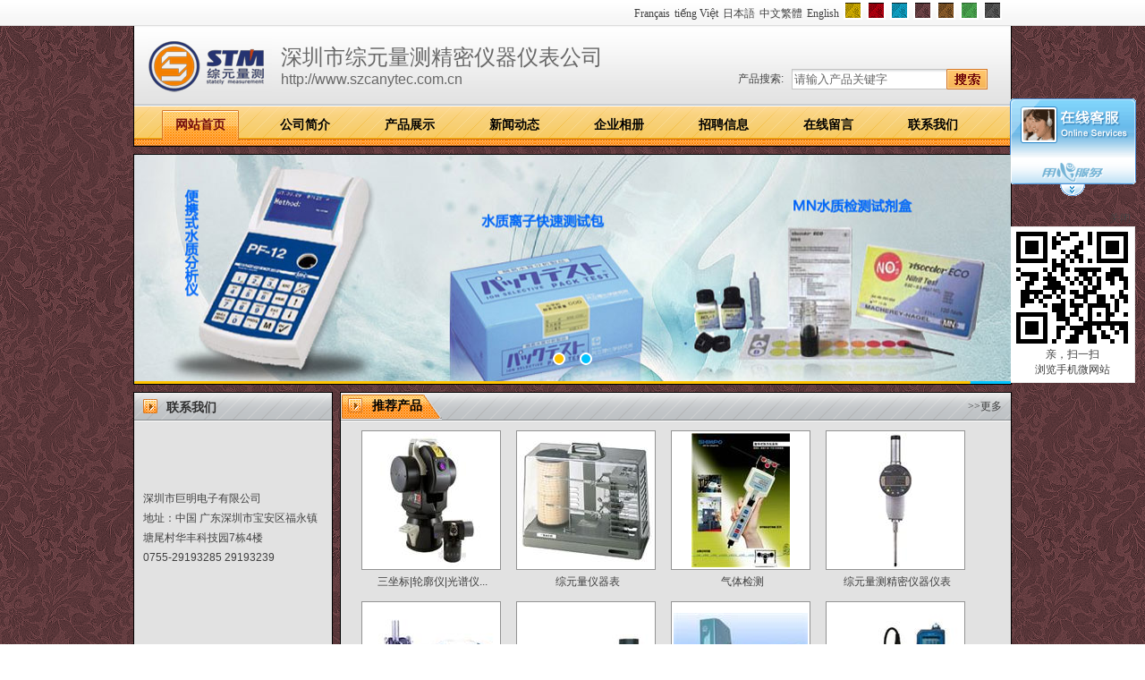

--- FILE ---
content_type: text/html; charset=utf-8
request_url: http://a200.up71.com/Cn/Index.aspx?UserInfo_ID=733269&SkinId=3
body_size: 10577
content:

<!DOCTYPE html PUBLIC "-//W3C//DTD XHTML 1.0 Transitional//EN" "http://www.w3.org/TR/xhtml1/DTD/xhtml1-transitional.dtd">
<html xmlns="http://www.w3.org/1999/xhtml" >
<head>
<title>牵牛建站网站案例-A200</title>
<meta name="description" content="牵牛建站成立13年以来，已经为上万家中小企业提供网站建设服务，自主研发的自助免费快速建站系统，一次注册即可免费体验千套网站模板案例，帮助企业解决建站难题，提高企业网络营销能力！" />
<meta name="keywords" content="A200" />
<link href="http://t200.up71.com/cn/Css/Css.css" type="text/css" rel="stylesheet" />
<style type="text/css"><!--body{background-image:url(/cn/Images/bg3.gif);}--></style>
<script src="/OnlineService.aspx?UserInfo_ID=733269&LanguageVersion=0" type="text/javascript" charset="UTF-8"></script>
<script type="text/javascript" src="http://t200.up71.com/cn/javascript/jquery.js"></script>
<script type="text/javascript" src="http://t200.up71.com/cn/javascript/Stuhover.js"></script>
<script type="text/javascript" src="http://t200.up71.com/cn/javascript/swfobject_source.js"></script>
<script type="text/javascript" src="http://t200.up71.com/cn/javascript/Tc_News.js"></script>
</head>
<body>
    <form name="form1" method="post" action="Index.aspx?UserInfo_ID=733269&amp;SkinId=3" id="form1">
<div>
<input type="hidden" name="__VIEWSTATE" id="__VIEWSTATE" value="C3AnoeProxaiSFAy4uTY4KxeoBRC/CW/Vhcky56tpiQamyImyD0dWw3deWyHS5qhsB3ooO3PMYNV+Rq6tm8GcuLYXOkzYdKCQs2o6vKe1MgF4osbU0/Zm4+ojL1FIREfF1yaPA==" />
</div>

<div>

	<input type="hidden" name="__VIEWSTATEGENERATOR" id="__VIEWSTATEGENERATOR" value="DDA18376" />
	<input type="hidden" name="__EVENTVALIDATION" id="__EVENTVALIDATION" value="6caBn9M7UsCh2NsRpWplfuEgqN1rOnqJD+HGJhKl82KFEXxgdR868GPYuBo4LYyq8gJ72TiSbj+/eofL63CbU8aSHDz5yVWsdkxM05xmqskLZQYi5u2kx/MLyl5bZ1285/2otw==" />
</div>
    
    <script type="text/javascript" language="javascript">
var curmenuid = "";
function TopCs(){
menuid='index457683233'
curmenuid='index457683233'
if(menuid!=""){
if(document.getElementById(menuid)){
document.getElementById(menuid).className = 'Current'}}}
</script>


<script language="javascript" type="text/javascript">$(document).ready(function() {$('body').css('background-image','url(/cn/images/bg3.gif)');});</script>
<table width="100%" border="0" cellspacing="0" cellpadding="0">
    <tr>
        <td height="29" background="/cn/Images/top_nav_bg.gif">
            <table width="980" border="0" align="center" cellpadding="0" cellspacing="0">
                <tr>
                    <td height="29">
                        <div class="Top_Link">
                            <div id="top_back" class="top_yb">
                                <ul>
                                    <li><a href="/Cn/Index.aspx?UserInfo_ID=733269&SkinId=0"><img src="/Cn/Images/s1.gif" width="21" height="21" border="0" alt="0"/></a></li>
<li><a href="/Cn/Index.aspx?UserInfo_ID=733269&SkinId=1"><img src="/Cn/Images/s2.gif" width="21" height="21" border="0" alt="1"/></a></li>
<li><a href="/Cn/Index.aspx?UserInfo_ID=733269&SkinId=2"><img src="/Cn/Images/s3.gif" width="21" height="21" border="0" alt="2"/></a></li>
<li><a href="/Cn/Index.aspx?UserInfo_ID=733269&SkinId=3"><img src="/Cn/Images/s4.gif" width="21" height="21" border="0" alt="3"/></a></li>
<li><a href="/Cn/Index.aspx?UserInfo_ID=733269&SkinId=4"><img src="/Cn/Images/s5.gif" width="21" height="21" border="0" alt="4"/></a></li>
<li><a href="/Cn/Index.aspx?UserInfo_ID=733269&SkinId=5"><img src="/Cn/Images/s6.gif" width="21" height="21" border="0" alt="5"/></a></li>
<li><a href="/Cn/Index.aspx?UserInfo_ID=733269&SkinId=6"><img src="/Cn/Images/s7.gif" width="21" height="21" border="0" alt="6"/></a></li>
                                    <li><a href="/en/index-733269.html" title="English">English</a></li><li><a href="/ft/index-733269.html" title="中文繁體">中文繁體</a></li><li><a href="/japan/index-733269.html" title="日本語">日本語</a></li><li><a href="/vietnam/index-733269.html" title="tiếng Việt">tiếng Việt</a></li><li><a href="/french/index-733269.html" title="Français">Français</a></li>
                                </ul>
                            </div>
                        </div>
                    </td>
                </tr>
            </table>
        </td>
    </tr>
</table>
<div id="Top1_pl_TOP">
	
<table width="982" border="0" align="center" cellpadding="0" cellspacing="0" class="Black2">
    <tr>
        <td height="89" class="head_bg">
            <div class="Company_Name">
                <div class="logo">
                    <img src="http://file02.up71.com/File/CorpFrontInsertImage/2016/11/10/A200328_20161110101654.gif" border="0" width="139" height="63" alt="Logo" title="Logo"/></div>
                <div class="gsm">
                    <p>
                        深圳市综元量测精密仪器仪表公司</p>
                    <p>
                        <a href="http://www.szcanytec.com.cn" title="深圳市综元量测精密仪器仪表公司" target="_blank">
                            http://www.szcanytec.com.cn</a></p>
                </div>
            </div>
            <div class="Product_Search" style="padding-top: 0px;">
                <table width="280" border="0" align="right" cellpadding="0" cellspacing="0">
                    <tr>
                        <td style="height: 35px" colspan="3">
                            <img src="http://file02.up71.com/File/CorpFrontInsertImage/2016/11/10/A2001_20161110101650.gif" border="0" width="275" height="31" alt="底部服务热线" title="底部服务热线"/>
                        </td>
                    </tr>
                    <tr>
                        <td width="60">
                            产品搜索:
                        </td>
                        <td align="right" class="so_input">
                        <input type="hidden" id="UserInfo_ID" name="UserInfo_ID" value='733269'/>
                            <input name="Top1$ctl00$Keywords" type="text" value="请输入产品关键字" id="Top1_ctl00_Keywords" class="keyTextBox" onfocus="this.value=&quot;&quot;" onblur="if(this.value==&quot;&quot; || this.value==null) this.value=&quot;请输入产品关键字&quot;" />
                        </td>
                        <td width="56">
                            
                                
                                <input class="searchForm" id="imgBtnProductSearch" type="button" onclick="return searchForm()"/>
                                
                        </td>
                    </tr>
                </table>
            </div>
        </td>
    </tr>
</table>
<style>
.searchForm
{
    height: 23px;
    width: 45px;
    font-size: 15px;
    font-weight: bold;
    color: #FFFFFF;
    font-family: "微软雅黑";
    border-top-style: none;
    border-right-style: none;
    border-bottom-style: none;
    border-left-style: none;
    cursor: pointer;
    background: url(/cn/images/so.gif);
}
</style>
<table width="982" border="0" align="center" cellpadding="0" cellspacing="0" class="Black3">
    <tr>
        <td height="45" background="/cn/Images/nav_bg.gif" class="nav">
            <ul>
                <li id="index457683233"><a href="/cn/index-733269.html " title="网站首页">网站首页</a></li><li id="singleclasspage1457683233"><a href="/cn/singleclasspage-733269-1.html " title="公司简介">公司简介</a></li><li id="product457683233"><a href="/cn/product-733269.html " title="产品展示">产品展示</a></li><li id="news457683233"><a href="/cn/news-733269.html " title="新闻动态">新闻动态</a></li><li id="photo457683233"><a href="/cn/photo-733269.html " title="企业相册">企业相册</a></li><li id="inviteinfo457683233"><a href="/cn/inviteinfo-733269.html " title="招聘信息">招聘信息</a></li><li id="guestbook457683233"><a href="/cn/guestbook-733269.html " title="在线留言">在线留言</a></li><li id="singlepage4457683233"><a href="/cn/singlepage-733269-4.html " title="联系我们">联系我们</a></li>
            </ul>
        </td>
    </tr>
</table>
<table width="100%" border="0" align="center" cellpadding="0" cellspacing="0">
<tr><td style="height:8px;"></td></tr>
</table>
<table width="982" border="0" align="center" cellpadding="0" cellspacing="0" class="Black4">
    <tr>
        <td align="center">
            <div id="dplayer2" style="padding-right: 0px; padding-left: 0px; background: #ffffff;
                padding-bottom: 0px; margin: 0px auto; width: 980px; padding-top: 0px; height: auto">
                
<link href="/Cn/CSS/banner.css" type="text/css" rel="stylesheet" />
<script src="/Cn/Javascript/banner.js" type="text/javascript"></script>
<div class="banner" id="banners"><div class="banner-view"></div><div class="banner-btn"></div><div class="banner-number"></div><div class="banner-progres"></div></div><script type="text/javascript">
var banenrs = new FragmentBanner({
container : "#banners", 
imgs :['http://file02.up71.com/File/CorpFrontBanner/2016/11/17/A2001_20161117090619.jpg','http://file02.up71.com/File/CorpFrontBanner/2016/11/17/A2008_20161117090620.jpg'],
size:{width : 980,height : 256}
});
</script>
            </div>
        </td>
    </tr>
</table>
</div>
    
    
    <div id="pl_Main">
	
<table width="982" border="0" align="center" cellpadding="0" cellspacing="0" class="d8">
    <tr>
        <div id="ctl00_pl_ViewSortClass2" corpsite_valueNum="1" sortclass1_valuenum="11" data-type="2">
		
<td width="223" valign="top">
<div id="ctl00_ctl00_pl_ViewSortClass3" corpsite_valueNum="1" sortclass1_valuenum="11" sortclass2_valuenum="201" data-type="3">
			<table id="ctl00_ctl00_ctl00_ContactUs" width="100%" border="0" cellspacing="0" cellpadding="0" class="Black4">
				<tr>
					<td height="32" class="btt1 btstyle1">
            <span>
                <img src="/cn/Images/ico01.gif" /></span><span>
                    联系我们
                </span>
        </td>
				</tr>
				<tr>
					<td class="bgs1 text3" height="251">
            <p>
	深圳市巨明电子有限公司<br />
	地址：中国 广东深圳市宝安区福永镇<br />
	塘尾村华丰科技园7栋4楼<br />
	0755-29193285 29193239<br />
	&nbsp;</p>
        </td>
				</tr>
			</table>
			

<table width="100%" border="0" align="center" cellpadding="0" cellspacing="0">
<tr><td style="height:8px;"></td></tr>
</table>
<table width="100%" border="0" cellspacing="0" cellpadding="0" class="Black4">
    <tr>
        <td height="32" class="btt1 btstyle1">
            <div class="more1">
                <a href="/cn/announce-733269.html" title=">>更多">
                    >>更多</a></div>
            <span>
                <img src="/cn/Images/ico01.gif" /></span><span>公司公告</span>
        </td>
    </tr>
    <tr>
        <td valign="top" class="bgs1 text3">
            <ul class="newx_li">
                
                        <li><a href="/cn/announce_detail-733269-39427.html"
                            title='公司成功通过ISO9001国际认证'>
                            公司成功通过ISO9001国际...
                        </a></li>
                    
                        <li><a href="/cn/announce_detail-733269-39428.html"
                            title='公司发布2010年第三季度业绩报告'>
                            公司发布2010年第三季度业...
                        </a></li>
                    
                        <li><a href="/cn/announce_detail-733269-39429.html"
                            title='我司网站成功开通'>
                            我司网站成功开通
                        </a></li>
                    
            </ul>
        </td>
    </tr>
</table>

<table width="100%" border="0" align="center" cellpadding="0" cellspacing="0">
<tr><td style="height:8px;"></td></tr>
</table>
<table width="100%" border="0" cellspacing="0" cellpadding="0" class="Black4">
    <tr>
        <td height="32" class="btt1 btstyle1">
            <span>
                <img src="/cn/Images/ico01.gif" /></span><span>
                    产品分类
                </span>
        </td>
    </tr>
    <tr>
        <td class="bgs1 text3">
            <ul id="menu" class="cp_class">
                
                
                        <li>
                            <img src="/cn/Images/Away.gif" alt='49169' />
                            <a href="/cn/product-733269-49169.html"
                                title='电力电工仪表'>
                                电力电工仪表
                                
                            </a>
                            <ul id="liPage49169">
                                
                                        <li><a href="/cn/product-733269-49169-56459.html"
                                            title='2EMT220系列袖珍式测振仪'>
                                            2EMT220系列袖珍式测振仪
                                        </a></li>
                                    
                                        <li><a href="/cn/product-733269-49169-56460.html"
                                            title='3EMT226轴承振动检测仪'>
                                            3EMT226轴承振动检测仪
                                        </a></li>
                                    
                                        <li><a href="/cn/product-733269-49169-56461.html"
                                            title='4EMT260系列高精度转速表'>
                                            4EMT260系列高精度转速表
                                        </a></li>
                                    
                            </ul>
                        </li>
                    
                        <li>
                            <img src="/cn/Images/Away.gif" alt='49170' />
                            <a href="/cn/product-733269-49170.html"
                                title='气体检测仪器'>
                                气体检测仪器
                                
                            </a>
                            <ul id="liPage49170">
                                
                            </ul>
                        </li>
                    
                        <li>
                            <img src="/cn/Images/Away.gif" alt='49171' />
                            <a href="/cn/product-733269-49171.html"
                                title='环保仪表'>
                                环保仪表
                                
                            </a>
                            <ul id="liPage49171">
                                
                                        <li><a href="/cn/product-733269-49171-56462.html"
                                            title='2EMT220系列机器状态点检仪'>
                                            2EMT220系列机器状态点检
                                        </a></li>
                                    
                                        <li><a href="/cn/product-733269-49171-56463.html"
                                            title='3EMT226轴承机器状态点检仪'>
                                            3EMT226轴承机器状态点检
                                        </a></li>
                                    
                                        <li><a href="/cn/product-733269-49171-56464.html"
                                            title='4EMT260系列机器状态点检仪'>
                                            4EMT260系列机器状态点检
                                        </a></li>
                                    
                            </ul>
                        </li>
                    
                        <li>
                            <img src="/cn/Images/Away.gif" alt='49172' />
                            <a href="/cn/product-733269-49172.html"
                                title='高压仪器'>
                                高压仪器
                                
                            </a>
                            <ul id="liPage49172">
                                
                            </ul>
                        </li>
                    
                        <li>
                            <img src="/cn/Images/Away.gif" alt='49173' />
                            <a href="/cn/product-733269-49173.html"
                                title='自动化仪表'>
                                自动化仪表
                                
                            </a>
                            <ul id="liPage49173">
                                
                            </ul>
                        </li>
                    
            </ul>

            <script language="javascript" type="text/javascript">
            $(document).ready(function() {
                $('#menu li ul').hide();
                $('#menu li img').attr("src","/cn/Images/Expand.gif");
                var oid = "";
                var menuid = "";
                var hideshow = "0"
                $('#menu li img').click(function() {
                    oid = $(this).attr('alt');
                    menuid = "#liPage"+ oid ;
                    if($(menuid).is(":hidden"))
                    {
                        $(menuid).show();
                        $(this).attr("src","/cn/Images/Away.gif");
                    }
                    else
                    {
                        $(menuid).hide();
                        $(this).attr("src","/cn/Images/Expand.gif");
                    }
                });
            });
            </script>

        </td>
    </tr>
</table>

<table width="100%" border="0" align="center" cellpadding="0" cellspacing="0">
<tr><td style="height:8px;"></td></tr>
</table>
<table width="100%" border="0" cellspacing="0" cellpadding="0" class="Black4">
    <tr>
        <td height="32" class="btt1 btstyle1">
            <div class="more1">
                <a href="/cn/news-733269.html" title=">>更多">
                    >>更多</a></div>
            <span>
                <img src="/cn/Images/ico01.gif" /></span><span>新闻动态</span>
        </td>
    </tr>
    <tr>
        <td valign="top" class="bgs1 text3">
            <ul class="newx_li">
                
                        <li><a href="/cn/news_detail-733269-102344.html"
                            title='2007成公司成立'>
                            2007成公司成立
                        </a></li>
                    
                        <li><a href="/cn/news_detail-733269-102342.html"
                            title='技术参数'>
                            技术参数
                        </a></li>
                    
                        <li><a href="/cn/news_detail-733269-102340.html"
                            title='恒温恒湿试验箱成功入驻东莞市华瀚儿童用品有限公司'>
                            恒温恒湿试验箱成功入驻东...
                        </a></li>
                    
                        <li><a href="/cn/news_detail-733269-102332.html"
                            title='老化试验箱的分类和用途'>
                            老化试验箱的分类和用途
                        </a></li>
                    
                        <li><a href="/cn/news_detail-733269-102331.html"
                            title='冷热冲击箱常见故障及排除方法'>
                            冷热冲击箱常见故障及排除...
                        </a></li>
                    
            </ul>
        </td>
    </tr>
</table>

<table width="100%" border="0" align="center" cellpadding="0" cellspacing="0">
<tr><td style="height:8px;"></td></tr>
</table>
<table width="100%" border="0" cellspacing="0" cellpadding="0" class="Black4">
    <tr>
        <td height="32" class="btt1 btstyle1">
            <div class="more1">
                <a href="/cn/certificate-733269.html" title=">>更多">
                    >>更多</a></div>
            <span>
                <img src="/cn/Images/ico01.gif" /></span> <span>
                    荣誉证书</span>
        </td>
    </tr>
    <tr>
        <td valign="top" class="bgs1 text3">
            
                    <div class="ryzs cp_list1">
                        <div class="cp_pic">
                            <div>
                                <a href="/cn/certificate_detail-733269-16014.html"
                                    title='荣誉证书'>
                                    
                                    <img src="http://file01.up71.com/File/CorpCertificateImages/2012/08/22/2_A200_20120822161754.gif" border="0" />
                                </a>
                            </div>
                        </div>
                        <div class="cp_title">
                            <p>
                                <a href="/cn/certificate_detail-733269-16014.html"
                                    title='荣誉证书'>
                                    荣誉证书
                                </a>
                            </p>
                        </div>
                    </div>
                
                    <div class="ryzs cp_list1">
                        <div class="cp_pic">
                            <div>
                                <a href="/cn/certificate_detail-733269-16015.html"
                                    title='荣誉证书'>
                                    
                                    <img src="http://file01.up71.com/File/CorpCertificateImages/2012/08/22/2_A200_20120822161812.gif" border="0" />
                                </a>
                            </div>
                        </div>
                        <div class="cp_title">
                            <p>
                                <a href="/cn/certificate_detail-733269-16015.html"
                                    title='荣誉证书'>
                                    荣誉证书
                                </a>
                            </p>
                        </div>
                    </div>
                
        </td>
    </tr>
</table>

		</div>
</td>
<td width="8">&nbsp;</td>
<td valign="top">
<div id="ctl00_ctl02_pl_ViewSortClass3" corpsite_valueNum="1" sortclass1_valuenum="11" sortclass2_valuenum="202" data-type="3">
			
        <table width="100%" border="0" cellspacing="0" cellpadding="0" class="Black4">
          <tr>
            <td height="32" class="btt1 btstyle1"><div class="more1">
            <a href="/cn/product-733269-0-0-0-2.html" title=">>更多">>>更多</a></div>
            <div class="r_title_box">
          <table border="0" cellspacing="0" cellpadding="0">
            <tr>
              <td><img src="/cn/Images/01.gif" width="25" height="29" /></td>
              <td background="/cn/Images/02.gif" class="tetx1">推荐产品</td>
              <td><img src="/cn/Images/03.gif" width="22" height="29" /></td>
            </tr>
          </table>
        </div></td>
          </tr>
          <tr>
            <td class="bgs1 TC8" style="text-align:center; padding-left:16px;">
            
            
            <div class="cp_list1">
               <div class="cp_pic">
                  <div><a href="/cn/product_detail-733269-618079.html" title='三坐标|轮廓仪|光谱仪|无锡市密测多友精密仪器'>
                      
                      <img src="http://file01.up71.com/File/CorpProductImages/2012/08/16/2_A20088_20120816094843.gif" border="0" />
                  </a>
                  </div>
               </div>
               <div class="cp_title">
               <p><a href="/cn/product_detail-733269-618079.html" title='三坐标|轮廓仪|光谱仪|无锡市密测多友精密仪器'>
               三坐标|轮廓仪|光谱仪...
               </a></p>
               </div>
            </div>
                
            
            <div class="cp_list1">
               <div class="cp_pic">
                  <div><a href="/cn/product_detail-733269-694478.html" title='综元量仪器表'>
                      
                      <img src="http://file01.up71.com/File/CorpProductImages/2012/11/27/2_A200_20121127092802.jpg" border="0" />
                  </a>
                  </div>
               </div>
               <div class="cp_title">
               <p><a href="/cn/product_detail-733269-694478.html" title='综元量仪器表'>
               综元量仪器表
               </a></p>
               </div>
            </div>
                
            
            <div class="cp_list1">
               <div class="cp_pic">
                  <div><a href="/cn/product_detail-733269-694481.html" title='气体检测'>
                      
                      <img src="http://file01.up71.com/File/CorpProductImages/2012/11/27/2_A200_20121127093351.jpg" border="0" />
                  </a>
                  </div>
               </div>
               <div class="cp_title">
               <p><a href="/cn/product_detail-733269-694481.html" title='气体检测'>
               气体检测
               </a></p>
               </div>
            </div>
                
            
            <div class="cp_list1">
               <div class="cp_pic">
                  <div><a href="/cn/product_detail-733269-694101.html" title='综元量测精密仪器仪表'>
                      
                      <img src="http://file01.up71.com/File/CorpProductImages/2012/11/27/2_A200_20121127093417.jpg" border="0" />
                  </a>
                  </div>
               </div>
               <div class="cp_title">
               <p><a href="/cn/product_detail-733269-694101.html" title='综元量测精密仪器仪表'>
               综元量测精密仪器仪表
               </a></p>
               </div>
            </div>
                <div style="clear:both;float:none;"></div>
            
            <div class="cp_list1">
               <div class="cp_pic">
                  <div><a href="/cn/product_detail-733269-694099.html" title='测试器'>
                      
                      <img src="http://file01.up71.com/File/CorpProductImages/2012/11/27/2_A200_20121127093153.jpg" border="0" />
                  </a>
                  </div>
               </div>
               <div class="cp_title">
               <p><a href="/cn/product_detail-733269-694099.html" title='测试器'>
               测试器
               </a></p>
               </div>
            </div>
                
            
            <div class="cp_list1">
               <div class="cp_pic">
                  <div><a href="/cn/product_detail-733269-694095.html" title='电工仪表'>
                      
                      <img src="http://file01.up71.com/File/CorpProductImages/2012/11/27/2_A200_20121127092854.jpg" border="0" />
                  </a>
                  </div>
               </div>
               <div class="cp_title">
               <p><a href="/cn/product_detail-733269-694095.html" title='电工仪表'>
               电工仪表
               </a></p>
               </div>
            </div>
                
            
            <div class="cp_list1">
               <div class="cp_pic">
                  <div><a href="/cn/product_detail-733269-694085.html" title='镶嵌机'>
                      
                      <img src="http://file01.up71.com/File/CorpProductImages/2012/11/26/2_A200_20121126090836.jpg" border="0" />
                  </a>
                  </div>
               </div>
               <div class="cp_title">
               <p><a href="/cn/product_detail-733269-694085.html" title='镶嵌机'>
               镶嵌机
               </a></p>
               </div>
            </div>
                
            
            <div class="cp_list1">
               <div class="cp_pic">
                  <div><a href="/cn/product_detail-733269-618072.html" title='机器状态点检仪'>
                      
                      <img src="http://file01.up71.com/File/CorpProductImages/2012/08/16/2_A2004_20120816094842.jpg" border="0" />
                  </a>
                  </div>
               </div>
               <div class="cp_title">
               <p><a href="/cn/product_detail-733269-618072.html" title='机器状态点检仪'>
               机器状态点检仪
               </a></p>
               </div>
            </div>
                <div style="clear:both;float:none;"></div>
            
            </td>
          </tr>
        </table>
<table width="100%" border="0" align="center" cellpadding="0" cellspacing="0">
<tr><td style="height:8px;"></td></tr>
</table><table id="ctl00_ctl02_ctl02_Company_profile" width="100%" border="0" cellspacing="0" cellpadding="0" class="Black4">
				<tr>
					<td height="32" class="btt1 btstyle1">
            <div class="r_title_box">
                <table border="0" cellspacing="0" cellpadding="0">
                    <tr>
                        <td>
                            <img src="/japan/Images/01.gif" width="25" height="29" />
                        </td>
                        <td background="/japan/Images/02.gif" class="tetx1">
                            公司简介
                        </td>
                        <td>
                            <img src="/japan/Images/03.gif" width="22" height="29" />
                        </td>
                    </tr>
                </table>
            </div>
        </td>
				</tr>
				<tr>
					<td valign="top" class="bgs1 text3">
            &nbsp;&nbsp;&nbsp;&nbsp;&nbsp;&nbsp;&nbsp;&nbsp;
            上海海光机电工程有限公司仪器部位于中国上海杨浦，上海海光机电工程有限公司仪器部是一家硬度计、各种量具、拉力机、光学仪器、镶嵌机、抛光机、消防器材等产品的经销批发的有限责任公司。上海海光机电工程有限公司仪器部经营的硬度计、各种量具、拉力机、光学仪器、镶嵌机、抛光机、光谱仪，三坐标，消防器材畅销消费者市场。上海海光机电工程有限公司仪器部的产品在消费者当中享有较高的地位，公司与多家零售商和代理商建立了长期稳定的合作关系。上海海光机电工程有限公司仪器部经销的硬度计、各种量具、拉力机、光学仪器、镶嵌机、抛光机、光谱仪，三坐标，消防器材品种齐全、价格合理。上海海光机电工程有限公司仪器部实力雄厚，重信用、守...
            [<a href="/cn/singleclasspage-733269-1.html" title="查看更多"><font
                color="#8e1515">查看更多</font></a>]
        </td>
				</tr>
			</table>
			

<table width="100%" border="0" align="center" cellpadding="0" cellspacing="0">
<tr><td style="height:8px;"></td></tr>
</table>
<table width="100%" border="0" cellspacing="0" cellpadding="0" class="Black4">
    <tr>
        <td height="32" class="btt1 btstyle1">
            <div class="more1">
                <a href="/cn/product-733269.html" title=">>更多">
                    >>更多</a></div>
            <div class="r_title_box">
                <table border="0" cellspacing="0" cellpadding="0">
                    <tr>
                        <td>
                            <img src="/japan/Images/01.gif" width="25" height="29" />
                        </td>
                        <td background="/japan/Images/02.gif" class="tetx1">
                            产品展示
                        </td>
                        <td>
                            <img src="/japan/Images/03.gif" width="22" height="29" />
                        </td>
                    </tr>
                </table>
            </div>
        </td>
    </tr>
    <tr>
        <td class="bgs1 TC8" style="text-align: center; padding-left: 16px;">
            
                    <div class="cp_list1">
                        <div class="cp_pic">
                            <div>
                                <a href="/cn/product_detail-733269-618079.html"
                                    title='三坐标|轮廓仪|光谱仪|无锡市密测多友精密仪器'>
                                    
                                    <img src="http://file01.up71.com/File/CorpProductImages/2012/08/16/2_A20088_20120816094843.gif" border="0" />
                                </a>
                            </div>
                        </div>
                        <div class="cp_title">
                            <p>
                                <a href="/cn/product_detail-733269-618079.html"
                                    title='三坐标|轮廓仪|光谱仪|无锡市密测多友精密仪器'>
                                    三坐标|轮廓仪|光谱仪...
                                </a>
                            </p>
                        </div>
                    </div>
                    
                
                    <div class="cp_list1">
                        <div class="cp_pic">
                            <div>
                                <a href="/cn/product_detail-733269-618081.html"
                                    title='测量仪器、量具量仪分部|上海精密仪器仪表有限公司'>
                                    
                                    <img src="http://file01.up71.com/File/CorpProductImages/2012/08/16/2_A200102_20120816094843.gif" border="0" />
                                </a>
                            </div>
                        </div>
                        <div class="cp_title">
                            <p>
                                <a href="/cn/product_detail-733269-618081.html"
                                    title='测量仪器、量具量仪分部|上海精密仪器仪表有限公司'>
                                    测量仪器、量具量仪分...
                                </a>
                            </p>
                        </div>
                    </div>
                    
                
                    <div class="cp_list1">
                        <div class="cp_pic">
                            <div>
                                <a href="/cn/product_detail-733269-618083.html"
                                    title='煤炭检测精密仪器/量热仪原理/量热仪分类'>
                                    
                                    <img src="http://file01.up71.com/File/CorpProductImages/2012/08/16/2_A20060_20120816094842.gif" border="0" />
                                </a>
                            </div>
                        </div>
                        <div class="cp_title">
                            <p>
                                <a href="/cn/product_detail-733269-618083.html"
                                    title='煤炭检测精密仪器/量热仪原理/量热仪分类'>
                                    煤炭检测精密仪器/量...
                                </a>
                            </p>
                        </div>
                    </div>
                    
                
                    <div class="cp_list1">
                        <div class="cp_pic">
                            <div>
                                <a href="/cn/product_detail-733269-694700.html"
                                    title='高低温试验箱'>
                                    
                                    <img src="http://file01.up71.com/File/CorpProductImages/2012/11/27/2_A200_20121127085029.jpg" border="0" />
                                </a>
                            </div>
                        </div>
                        <div class="cp_title">
                            <p>
                                <a href="/cn/product_detail-733269-694700.html"
                                    title='高低温试验箱'>
                                    高低温试验箱
                                </a>
                            </p>
                        </div>
                    </div>
                    <div style="clear:both;float:none;"></div>
                
                    <div class="cp_list1">
                        <div class="cp_pic">
                            <div>
                                <a href="/cn/product_detail-733269-694699.html"
                                    title='高低温试验箱'>
                                    
                                    <img src="http://file01.up71.com/File/CorpProductImages/2012/11/27/2_A200_20121127084954.jpg" border="0" />
                                </a>
                            </div>
                        </div>
                        <div class="cp_title">
                            <p>
                                <a href="/cn/product_detail-733269-694699.html"
                                    title='高低温试验箱'>
                                    高低温试验箱
                                </a>
                            </p>
                        </div>
                    </div>
                    
                
                    <div class="cp_list1">
                        <div class="cp_pic">
                            <div>
                                <a href="/cn/product_detail-733269-694129.html"
                                    title='通仪表'>
                                    
                                    <img src="http://file01.up71.com/File/CorpProductImages/2012/11/26/2_A200_20121126092041.jpg" border="0" />
                                </a>
                            </div>
                        </div>
                        <div class="cp_title">
                            <p>
                                <a href="/cn/product_detail-733269-694129.html"
                                    title='通仪表'>
                                    通仪表
                                </a>
                            </p>
                        </div>
                    </div>
                    
                
                    <div class="cp_list1">
                        <div class="cp_pic">
                            <div>
                                <a href="/cn/product_detail-733269-694134.html"
                                    title='检测器'>
                                    
                                    <img src="http://file01.up71.com/File/CorpProductImages/2012/11/26/2_A200_20121126092133.jpg" border="0" />
                                </a>
                            </div>
                        </div>
                        <div class="cp_title">
                            <p>
                                <a href="/cn/product_detail-733269-694134.html"
                                    title='检测器'>
                                    检测器
                                </a>
                            </p>
                        </div>
                    </div>
                    
                
                    <div class="cp_list1">
                        <div class="cp_pic">
                            <div>
                                <a href="/cn/product_detail-733269-694536.html"
                                    title='综元量仪器'>
                                    
                                    <img src="http://file01.up71.com/File/CorpProductImages/2012/11/27/2_A200_20121127093009.jpg" border="0" />
                                </a>
                            </div>
                        </div>
                        <div class="cp_title">
                            <p>
                                <a href="/cn/product_detail-733269-694536.html"
                                    title='综元量仪器'>
                                    综元量仪器
                                </a>
                            </p>
                        </div>
                    </div>
                    <div style="clear:both;float:none;"></div>
                
                    <div class="cp_list1">
                        <div class="cp_pic">
                            <div>
                                <a href="/cn/product_detail-733269-694478.html"
                                    title='综元量仪器表'>
                                    
                                    <img src="http://file01.up71.com/File/CorpProductImages/2012/11/27/2_A200_20121127092802.jpg" border="0" />
                                </a>
                            </div>
                        </div>
                        <div class="cp_title">
                            <p>
                                <a href="/cn/product_detail-733269-694478.html"
                                    title='综元量仪器表'>
                                    综元量仪器表
                                </a>
                            </p>
                        </div>
                    </div>
                    
                
                    <div class="cp_list1">
                        <div class="cp_pic">
                            <div>
                                <a href="/cn/product_detail-733269-694481.html"
                                    title='气体检测'>
                                    
                                    <img src="http://file01.up71.com/File/CorpProductImages/2012/11/27/2_A200_20121127093351.jpg" border="0" />
                                </a>
                            </div>
                        </div>
                        <div class="cp_title">
                            <p>
                                <a href="/cn/product_detail-733269-694481.html"
                                    title='气体检测'>
                                    气体检测
                                </a>
                            </p>
                        </div>
                    </div>
                    
                
                    <div class="cp_list1">
                        <div class="cp_pic">
                            <div>
                                <a href="/cn/product_detail-733269-694126.html"
                                    title='矿用仪表'>
                                    
                                    <img src="http://file01.up71.com/File/CorpProductImages/2012/11/27/2_A200_20121127093507.jpg" border="0" />
                                </a>
                            </div>
                        </div>
                        <div class="cp_title">
                            <p>
                                <a href="/cn/product_detail-733269-694126.html"
                                    title='矿用仪表'>
                                    矿用仪表
                                </a>
                            </p>
                        </div>
                    </div>
                    
                
                    <div class="cp_list1">
                        <div class="cp_pic">
                            <div>
                                <a href="/cn/product_detail-733269-694118.html"
                                    title='自动化仪表'>
                                    
                                    <img src="http://file01.up71.com/File/CorpProductImages/2012/11/27/2_A200_20121127093401.gif" border="0" />
                                </a>
                            </div>
                        </div>
                        <div class="cp_title">
                            <p>
                                <a href="/cn/product_detail-733269-694118.html"
                                    title='自动化仪表'>
                                    自动化仪表
                                </a>
                            </p>
                        </div>
                    </div>
                    <div style="clear:both;float:none;"></div>
                
        </td>
    </tr>
</table>

		</div>
</td>
	</div>  
    </tr>
</table>
</div> 
    
    
    
    
    <table width="982" border="0" align="center" cellpadding="0" cellspacing="0" class="Black4 d8">
          <tr>
            <td height="32" class="btt1 btstyle1"><span><img src="/cn/Images/ico01.gif" /></span><span>
            友情链接
            </span></td>
          </tr>
          <tr>
            <td class="bgs1 TC10 yqlj">
            
              <span><a href="http://" title="汽车之家">
                  汽车之家
              </a></span>
            
              <span><a href="http://" title="当当网商城">
                  当当网商城
              </a></span>
            
              <span><a href="http://" title="搜狗网">
                  搜狗网
              </a></span>
            
              <span><a href="http://" title="人人网">
                  人人网
              </a></span>
            
              <span><a href="http://" title="开心网">
                  开心网
              </a></span>
            
              <span><a href="http://" title="环球网">
                  环球网
              </a></span>
            
              <span><a href="http://" title="淘宝网">
                  淘宝网
              </a></span>
            
              <span><a href="http://" title="苏宁易购">
                  苏宁易购
              </a></span>
            
              <span><a href="http://" title="谷歌">
                  谷歌
              </a></span>
            
              <span><a href="http://" title="百度">
                  百度
              </a></span>
            
              <span><a href="http://www.hc360.com/" title="慧聪网">
                  慧聪网
              </a></span>
            
              <span><a href="http://www.ledhp.com/" title="大功率LED网">
                  大功率LED网
              </a></span>
            
              <span><a href="http://www.chinasoudian.com/" title="搜电网">
                  搜电网
              </a></span>
            
      </tr>
    </table>
    
    
    
    
<table width="982" border="0" align="center" cellpadding="0" cellspacing="0" class="d8 bottom">
  <tr>
    <td bgcolor="#E2E2E2"><table width="936" border="0" align="center" cellpadding="0" cellspacing="0" class="bottom_text">
      <tr>
        <td align="center">
         
         <p>
	地址：中国 广东深圳市宝安区福永镇塘尾村华丰科技园7栋4楼 电 话：0755－29193285 29193239| 传 真：0755-29193239-806<br />
	COPYRIGHT(C)2006-2009 深圳市巨明电子有限公司 ALL RIGHTS RESERVED</p>
         
<script>
(function(){
    var bp = document.createElement('script');
    var curProtocol = window.location.protocol.split(':')[0];
    if (curProtocol === 'https') {
        bp.src = 'https://zz.bdstatic.com/linksubmit/push.js';        
    }
    else {
        bp.src = 'http://push.zhanzhang.baidu.com/push.js';
    }
    var s = document.getElementsByTagName("script")[0];
    s.parentNode.insertBefore(bp, s);
})();

(function(){
var src = "https://s.ssl.qhres2.com/ssl/ab77b6ea7f3fbf79.js";
document.write('<script src="' + src + '" id="sozz"><\/script>');
})();
</script>    
        </td>
      </tr>
    </table></td>
  </tr>
</table>
    
<!--在线客服 begin -->


    <input name="hdTxText" type="hidden" id="hdTxText" />
    </form>
    
    </body>
</html>


--- FILE ---
content_type: text/css
request_url: http://t200.up71.com/cn/Css/Css.css
body_size: 4228
content:
@charset "utf-8";
body{
	font-size:12px;
	font-family:Geneva, Arial, Helvetica, sans-serif;
	margin:0px;
	padding: 0px;
	color: #404040;	
	background-color: #FFFFFF;
	background-repeat: repeat;
	background-position: top;
}
ul{margin: 0px;padding: 0px;}
a{color:#404040;text-decoration:none;}
a:hover{color:#FF6600;text-decoration:underline;}
p{margin: 0px;}li{list-style-type: none;}
.top_yb {
	float: right;
	padding-right: 10px;
	height: 29px;
	overflow: hidden;
	width: 500px;
}
.top_yb li {
	float: right;
	padding-left: 5px;
	height: 26px;
	padding-top: 1px;
}
.top_yb li img {
	margin: 0px;
}


.d8{margin-top: 8px;}
/*通用分页样式*/
.GeneralPage{padding: 3px;}
.GeneralPage a,.GeneralPage b{display: block;float: left;border: 1px solid #b7b7b7;margin-right: 3px;margin-left: 3px;padding-top: 3px;padding-right: 7px;padding-bottom: 2px;padding-left: 7px;line-height: 14px;color: #595959;background-image: url(/Cn/Images/Products_03.gif);background-repeat: repeat-x;background-position: top;}
.GeneralPage b{color: #FF6600;background-color: #FFFFFF;background-image: none;}
.GeneralPage a:hover{color: #000000;background-color: #ff7400;text-decoration: none;}
.GeneralPage span{float: left;line-height: 22px;padding-left: 5px;}
.GeneralPage span .input1{width: 24px;border: 1px solid #b7b7b7;height: 17px;line-height: 16px;float: left;}
.bgs1{background-color: #e2e2e2;}
.btt1{background-image: url(/Cn/Images/Title_Bar_bg.gif);background-repeat: repeat-x;background-color: #E6E7E8;background-position: bottom;}
.btstyle1 span{
	float: left;
	padding-left: 10px;
	font-size: 14px;
	font-weight: bold;
	line-height: 32px;
	color: #2f2f2f;
	font-family: Verdana, Arial, Helvetica, sans-serif;
}
.btstyle1 span img{float: left;margin-top: 7px;}
.r_tt{height: 29px;width: 90px;margin-top: 3px;margin-left: 3px;background-image: url(/Cn/Images/Section_title_bg.gif);background-repeat: no-repeat;font-size: 14px;font-weight: bold;color: #2F2F2F;padding-left: 34px;}
.r_tt span{FILTER: dropshadow(color=#ffd494,offx=1,offy=1);line-height: 29px;padding: 0px;}
.more1{float: right;height: 29px;line-height: 29px;padding-right: 10px;FILTER: dropshadow(color=#ffffff,offx=1,offy=1);}
.more1 a{font-family: "宋体";}
.bottom{border: 1px solid #000000;margin-bottom: 10px;}
.bottom td{}
.bottom_text td{line-height: 22px;padding-top: 12px;padding-right: 8px;padding-bottom: 12px;padding-left: 8px;}
.Top_Link{
	height: 29px;
	line-height: 29px;
	font-family: "宋体";
	width: 980px;
	margin-right: auto;
	margin-left: auto;
}
.Member_Info{width: 382px;position: absolute;height: 46px;text-align: right;display: inline;margin-left: 596px;}
.Member_Info span{float: left;line-height: 46px;padding-right: 2px;padding-left: 2px;}
.Member_Info .text1{
	font-size: 18px;
	font-family: Verdana, Arial, Helvetica, sans-serif;
	font-weight: bold;
	color: #FF0000;
	line-height: 43px;
}
.Member_Info .text2{font-weight: bold;color: #009900;}
.head_bg{background-image: url(/Cn/Images/head_bg.gif);background-repeat: repeat-x;background-color: #FEFEFE;background-position: bottom;}
.Black2{border-right-width: 1px;border-left-width: 1px;border-right-style: solid;border-left-style: solid;border-right-color: #000000;border-left-color: #000000;}
.Black3{border-right-width: 1px;border-bottom-width: 1px;border-left-width: 1px;border-right-style: solid;border-bottom-style: solid;border-left-style: solid;border-right-color: #000000;border-bottom-color: #000000;border-left-color: #000000;}
.Black4{border: 1px solid #000000;}
.nav ul li{
	float: left;
	background-repeat: no-repeat;
	height: 45px;
	width: 86px;
	text-align: center;
	display: inline;
	margin-left: 31px;
}
.nav ul li a{font-size: 14px;font-weight: bold;line-height: 42px;color: #000000;display: block;height: 45px;width: 86px;text-decoration: none;}
.nav ul li a:hover{background-image: url(/Cn/Images/nav_hover_bg.gif);background-repeat: no-repeat;color: #740d0d;text-decoration: none;}
.nav ul .Current{background-image: url(/Cn/Images/nav_hover_bg.gif);background-repeat: no-repeat;text-decoration: none;}
.nav ul .Current a{color: #740d0d;}
.Company_Name{height: auto;width: 665px;display: inline;}
.Company_Name .logo{float: left;padding-left: 15px;}
.Company_Name .gsm{
	float: left;
	font-family: Verdana, Arial, Helvetica, sans-serif;
	font-size: 24px;
	color: #686868;
	padding-left: 10px;
	padding-top: 6px;
}
.gsm a{
	font-family: Verdana, Arial, Helvetica, sans-serif;
	font-size: 16px;
	color: #686868;
}
.Product_Search{float: right;height: 25px;padding-right: 15px;padding-top: 25px;}
.so_input input{height: 19px;width: 168px;border-top-width: 1px;border-right-width: 1px;border-bottom-width: 1px;border-left-width: 1px;border-top-style: solid;border-right-style: solid;border-bottom-style: solid;border-left-style: solid;border-top-color: #c4c4c4;border-right-color: #d67826;border-bottom-color: #c4c4c4;border-left-color: #c4c4c4;background-image: url(/Cn/Images/ssk_bg.gif);background-repeat: repeat-x;background-position: top;line-height: 18px;color: #666666;}
.cp_list1{float: left;height: 181px;width: 159px;padding-right: 7px;padding-left: 7px;text-align: center;margin-top: 10px;}
.cp_pic{height: 150px;width: 150px;background-color: #FFFFFF;text-align: center;vertical-align: middle;display: table-cell;position: relative;*float: left;border: 1px solid #939393;padding: 2px;}
.cp_pic div{*position:absolute; top:50%;}
.cp_pic div img{*position:relative;top:-50%;left:-50%;}
.cp_title{margin: 0px;padding: 0px;}
.cp_title p{padding-top: 5px;}
.TC8{padding-bottom: 8px;}
.TC10{padding-top: 8px;padding-bottom: 8px;}
.text4{font-weight: bold;color: #FF0000;line-height: 18px;}
.text3{line-height: 22px;padding-top: 5px;padding-right: 10px;padding-bottom: 5px;padding-left: 10px;}
.text5{line-height: 24px;padding-top: 8px;}

.cp_class li{padding-top: 4px;padding-bottom: 4px;}
.cp_class li img{margin-right: 5px;}
.cp_class li ul{padding-top: 3px;}

.newx_li li{background-image: url(/Cn/Images/ico_02.gif);background-repeat: no-repeat;background-position: 1px center;padding-left: 11px;line-height: 24px;}
.cp_class li ul li{padding-left: 26px;background-image: url(/Cn/Images/ej_ico.gif);background-repeat: no-repeat;background-position: 15px center;padding-top: 2px;padding-bottom: 2px;}
.ryzs{clear: both;float: none;margin-right: auto;margin-left: auto;}
.yqlj span{float: left;white-space: nowrap;padding-right: 10px;padding-left: 15px;background-image: url(/Cn/Images/ico_03.gif);background-repeat: no-repeat;background-position: 8px 7px;line-height: 22px;}
.Location{font-family: "宋体";padding-top: 10px;padding-right: 22px;padding-bottom: 15px;padding-left: 22px;color: #636363;}
.Location a{color: #636363;}
.cp_lx li{float: left;height: 30px;line-height: 30px;padding-right: 15px;padding-left: 15px;}
.cp_lx li a{color: #3a3a3a;}
.fl_Current{border-top-width: 1px;border-right-width: 1px;border-left-width: 1px;border-top-style: solid;border-right-style: solid;border-left-style: solid;border-top-color: #a0a0a0;border-right-color: #a0a0a0;border-left-color: #a0a0a0;background-image: url(/Cn/Images/Products_02.gif);background-repeat: repeat-x;background-position: top;}
.fl_Current a{font-weight: bold;color: #3a3a3a;}
.fenye{clear: both;float: none;}

.fenye td{text-align: center;padding-top: 22px;padding-bottom: 8px;}
.cpnr{height: 240px;width: 265px;border-top-color: #bdbdbd;border-right-color: #bdbdbd;border-bottom-color: #bdbdbd;border-left-color: #bdbdbd;}
.ProductName{font-size: 14px;color: #000000;}
.cpjj{background-image: url(/Cn/Images/cp_sm_bg.gif);background-repeat: repeat-x;font-size: 14px;color: #2f2f2f;font-weight: bold;padding-left: 15px;border-bottom-width: 1px;border-bottom-style: solid;border-bottom-color: #a56f57;line-height: 24px;}
.cp_Parameters{background-color: #d9d9d9;}
.cp_Parameters td{background-color: #efefef;border: 1px solid #FFFFFF;padding: 8px;}
.Singlepage{line-height: 22px;}
.Singlepage #pic{float: right;margin-top: 5px;margin-left: 10px;}
.Contact{background-image: url(/Cn/Images/map_bg.gif);background-repeat: no-repeat;background-position: right;line-height: 26px;}
.xw_list li{background-image: url(/Cn/Images/ico_02.gif);background-repeat: no-repeat;background-position: 10px center;padding-left: 20px;line-height: 28px;padding-right: 10px;border-bottom-width: 1px;border-bottom-style: solid;border-bottom-color: #E2E2E2;color: #666666;}
.xw_list li:hover{background-color: #ebebeb;border-bottom-width: 1px;border-bottom-style: solid;border-bottom-color: #cccccc;}
.xw_list li:hover a{color: #740d0d;}
.xw_list li span{float: right;color: #868686;}
.ArticleTitle{font-size: 14px;font-weight: bold;line-height: 32px;}
.ReleaseDate{line-height: 28px;color: #666666;border-bottom-width: 1px;border-bottom-style: dashed;border-bottom-color: #B9B9B9;}
.articleContent{line-height: 24px;padding-top: 10px;}
.cxbox{padding: 15px;}
.cx_list .dh td{background-color: #f0f0f0;border-bottom-width: 1px;border-bottom-style: solid;border-bottom-color: #dddddd;}
.cx_list .sh td{background-color: #eaeaea;border-bottom-width: 1px;border-bottom-style: solid;border-bottom-color: #dddddd;}
.cx_list .nianjian td{padding: 3px;}
.cx_list td{padding: 7px;color: #000000;}
.cx_list span{color: #636363;}
.nianjian td{color: #666666;}
.nianjian .by img{float: left;}
.rz_xx td{padding-top: 10px;padding-bottom: 10px;padding-right: 5px;padding-left: 5px;}
.lybox td{padding-top: 4px;padding-bottom: 4px;}
.txk_input textarea{height: 120px;width: 355px;border: 1px solid #a4a4a4;background-image: url(/Cn/Images/input_bg1.gif);background-repeat: repeat-x;background-position: top;background-color: #FFFFFF;}
.txk_input input{border: 1px solid #a4a4a4;background-image: url(/Cn/Images/input_bg1.gif);background-repeat: repeat-x;background-position: top;line-height: 16px;height: 18px;}
.photolist{width: 170px;padding-top: 0px;padding-right: 8px;padding-bottom: 0px;padding-left: 8px;}
.photolist .cp_title{}
.phototitle{font-size: 14px;font-weight: bold;color: #95350A;}
.mzsm {
	line-height: 18px;
	padding-right: 10px;
	padding-left: 15px;
	color: #828282;
}


/*分页代码的样式*/
.Pagebox{font-family:Geneva, Arial, Helvetica, sans-serif,宋体;}
.Pagebox .PageStyle a{float: left;background-image: url(/Cn/Images/Page1.gif);background-repeat: repeat-x;background-position: bottom;border: 1px solid #aeaeae;color: #474747;height: 15px;padding-right: 7px;padding-left: 7px;margin-right: 2px;margin-left: 2px;background-color: #FFFFFF;line-height: normal;padding-top: 3px;}
.Pagebox .PageStyle a:hover{background-color: #FFFFFF;background-image: none;text-decoration: none;}
.Pagebox .PageStyle b{display: block;float: left;background-image: none;background-repeat: repeat-x;background-position: bottom;border: 1px solid #aeaeae;height: 18px;line-height: normal;padding-right: 5px;padding-left: 5px;margin-right: 2px;margin-left: 2px;background-color: #FFFFFF;color: #2E475F;}
.Pagebox .PageStyle .text{font-weight: normal;background-image: none;border-top-style: none;border-right-style: none;border-bottom-style: none;border-left-style: none;line-height: 18px;padding-top: 3px;padding-right: 0px;padding-bottom: 0px;padding-left: 0px;background-color: transparent;}
.Pagebox .PageStyle span{float: left;height: auto;width: auto;line-height: 18px;color: #2E475F;}
.Pagebox .PageStyle .inputbox{width: 20px;height: 14px;text-align: center;border: 1px solid #aeaeae;line-height: normal;color: #474747;}
.Pagebox .PageStyle{font-weight: normal;background-image: none;border-top-style: none;border-right-style: none;border-bottom-style: none;border-left-style: none;line-height: 18px;}
.Pagebox .PageStyle .btnGo{font-size:12px;background-image: url(/Cn/Images/Page1.gif);background-repeat: repeat-x;background-position: bottom;color: #474747;height: 19px;line-height: 19px;padding-right: 5px;padding-left: 5px;margin-right: 2px;margin-left: 2px;cursor:pointer;border: 1px solid #aeaeae; vertical-align:middle; }
.Pagebox .PageStyle .cpb{display: block;float: left;background-color:#FFFFFF;border: 1px solid #aeaeae;color: #474747;height: 18px;line-height: 18px;padding-right: 5px;padding-left: 5px;margin-right: 2px;margin-left: 2px;font-weight:bold;}
/*分页代码的样式结束*/

.ClearBoth
{	
	clear: both;	
	float: left !important;
	float:none;
}

/*图片宽度控制*/
.setImgWidth img
{
	vertical-align: middle;
    max-width: 700px; 
    width: expression(this.width > 700 ? 700: true);
}
/*图片宽度控制结束*/

/*路径箭头的样式*/
em
{
	color: #7E7E7E;
	font: 12px/1.75 "宋体" , arial, sans-serif;
	padding: 0px 5px 0px 5px;
}
/*路径箭头的样式结束*/

/**留言样式**/
.message tr td
{
	line-height: 28px;
	height: 28px;
}
.message .hz
{
	font-size: 12px;
	color: #e6e6e6;
	font-family: "宋体";
}

.message_tb td
{
	padding-top: 5px;
	padding-bottom: 5px;
	
}
.dx_input
{
	height: 18px;
	border: 1px solid #e6e6e6;
	line-height: 18px;
}

.message_tb textarea
{
	height: 73px;
	width: 400px;
	border: 1px solid #e6e6e6;
}

/**留言样式**/

/*在线订购样式*/

.orderBeizhu 
{		
	border: 1px solid #e6e6e6;
	height: 110px;
	width: 440px;
}

.orderInput
{
	border: 1px solid #e6e6e6;
}

/*在线订购样式结束*/


/*相册详细页面滚动样式及展厅样式*/

#Gallery
{
	background-image: url(/Cn/Images/GalleryBodyBg.gif);
	background-position: top;
	background-repeat: repeat-x;
	background-color: #eadde2;
}
.galleryTop
{
	height: 38px;
	line-height: 38px;
	padding-left: 10px;
	background-image: url(/Cn/Images/GalleryTopBg.gif);
	background-repeat: repeat-x;
	color: #424242;
}
.galleryTop a:link, .galleryTop a:visited
{
	color: #424242;
}
.galleryTop input
{
	border: 1px #a2a5be solid;
}
.galleryBt
{
	width: 40px;
	background-color: #8185a3;
	border: 1px #6a6e85 solid;
	color: #FFFFFF;
}
.gallerySelect
{
	width: 120px;
	height: 19px;
	overflow: hidden;
	padding: 1px;
}
.gallerySelect select
{
	margin: -2px;
	border: 1px #6a6e85 solid;
	width: 120px;
}
.galleryPicture
{
	background-color: #dfcad2;
	background-image: url(/Cn/Images/GalleryBoxTitleBg.gif);
	background-position: bottom;
	background-repeat: repeat-x;
	border: 1px #c594a5 solid;
	text-align: center;
	padding-top: 5px;
}
.gallerInfo
{
	text-align: left;
	line-height: 30px;
	height: 35px;
	padding-left: 10px;
	font-size: 14px;
}
.gallerInfo span
{
	float: right;
	padding-right: 10px;
}
.gallerHover
{
	width: 124px;
	height: 104px;
}
.gallerHover a:link, .gallerHover a:visited
{
	display: block;
	width: 124px;
	height: 104px; *height:100px;padding-top:8px;text-align:center;}
.gallerHover a:link img, .gallerHover a:visited img
{
	filter: Alpha(Opacity=50); /* IE */
	-moz-opacity: 0.5; /* FF */
	opacity: 0.5;
}
.gallerHover a:hover
{
	background-image: url(/Cn/Images/GalleryPicHover.gif);
	background-repeat: no-repeat;
}
.gallerHover a:hover img
{
	filter: Alpha(Opacity=100); /* IE */
	-moz-opacity: 1; /* FF */
	opacity: 1;
}

.Gallery
{
	background-image: url(/Cn/Images/GalleryBodyBg.gif);
	background-position: top;
	background-repeat: repeat-x;
	background-color: #dddee9;
}
.gallerInfo strong
{
	font-weight: normal;
}
.corpOper
{
	padding: 5px 0px 5px 0px;
}

.rollBox
{
	width: 758px;
	overflow: hidden;
}
.rollBox .Cont
{
	width: 758px;
	overflow: hidden;
	float: left;
}
.rollBox .ScrCont
{
	width: 10000000px;
}
.rollBox .Cont .pic
{
	width: 108px;
	float: left;
	text-align: center;
	
}

.pic img{ border:0px;}



.rollBox .Cont a:link, .rollBox .Cont a:visited
{
	display: block;
	color: #626466;
	text-decoration: none;
	padding: 8px 0px 2px 0px; *height:110px;height:107px;text-align:center;}
.rollBox .Cont a:hover
{
	color: #f00;
	text-decoration: underline;
}
.rollBox #List1, .rollBox #List2
{
	float: left;
	margin-top: 5px;
	text-align: left;
	padding-bottom: 2px;
}

.rollBox .Cont .pic .gallerHoverClick
{
	background-image: url(/Cn/Images/GalleryPicHover.gif);
	background-repeat: no-repeat;
	background-position: center top;
}

.rollBox .Cont .pic a:link, .rollBox .Cont .pic a:visited
{
	display: block; *height:100px;padding-top:8px;text-align:center;background-image:url(/Cn/Images/PicLink.gif);background-repeat:no-repeat;background-position:top;}
.rollBox .Cont .pic a:hover
{
	background-image: url(/Cn/Images/GalleryPicHover.gif);
	background-repeat: no-repeat;
	background-position: top;
}
.rollBox .Cont .pic a:hover img
{
	filter: Alpha(Opacity=100); /* IE */
	-moz-opacity: 1; /* FF */
	opacity: 1;
}


.gallerHoverLink
{
	filter: Alpha(Opacity=50); /* IE */
	-moz-opacity: 0.5; /* FF */
	opacity: 0.5;
}

.rollBox .Cont .pic .gallerHoverClick img
{
	filter: Alpha(Opacity=100); /* IE */
	-moz-opacity: 1; /* FF */
	opacity: 1;
}


.scrollBox
{
	width: 340px;
	overflow: hidden;
}
.scrollBox .Cont
{
	width: 340px;
	overflow: hidden;
	float: left;
}
.scrollBox .ScrCont
{
	width: 10000000px;
}
.scrollBox .Cont .pic
{
	width: 108px;
	float: left;
	text-align: center;
}
.scrollBox .Cont a:link, .scrollBox .Cont a:visited
{
	display: block;
	color: #626466;
	text-decoration: none;
	padding: 8px 0px 2px 0px; *height:100px;height:100px;text-align:center;}
.scrollBox .Cont a:hover
{
	color: #f00;
	text-decoration: underline;
}
.scrollBox #List1, .scrollBox #List2
{
	float: left;
	margin-top: 5px;
	text-align: left;
	padding-bottom: 2px;
}

.scrollBox .Cont .pic a:link, .scrollBox .Cont .pic a:visited
{
	display: block; *height:100px;padding-top:8px;text-align:center;background-repeat:no-repeat;background-position:top;}
.scrollBox .Cont .pic a:hover
{
	background-repeat: no-repeat;
	background-position: top;
}




.demo_menu{font-size:14px;text-align:center;margin:0;color:#999;line-height:180%;}
.demo_menu b{color:#333;}
.demo_menu a,.demo_menu a:visited{color:#F00;font-size:14px;}
.demo_menu a:hover{color:#090;font-size:14px;}
.QQbox{z-index:1000;right:0;width:147px;position:absolute;}
.Boot_icon1{background-image: url(/Cn/Images/skin1/Boot_icon.gif);background-repeat: no-repeat;height: 129px;width: 34px;background-position: right;display: block;float: right;}
.Os_list_box{height: auto;width: 147px;}
.Os_list_title{background-image: url(/Cn/Images/skin1/OnlineService_01.gif);background-repeat: no-repeat;height: 66px;width: 147px;}
.Os_list_bottom_text{background-image: url(/Cn/Images/skin1/OnlineService_03.gif);height: 30px;width: 147px;}
.Os_list_main_box{background-image: url(/Cn/Images/skin1/OnlineService_04.gif);background-repeat: repeat-y;background-position: left;}
.Os_Shrink_ico{height: 28px;width: 14px;background-image: url(/Cn/Images/skin1/OnlineService_02.gif);background-repeat: no-repeat;}
.Os_Shrink_ico a{display: block;height: 28px;width: 14px;}
.oslistul{height: auto;width: 111px;margin-right: auto;margin-left: auto;}
.oslistul li{clear: both;float: none;height: auto;width: 111px;padding-top: 3px;padding-bottom: 3px;}
.oslistul li .o1{font-size: 1px;line-height: 1px;background-image: url(/Cn/Images/skin1/OnlineService_05.gif);height: 2px;width: 111px;}
.oslistul li .Msg_box{background-image: url(/Cn/Images/skin1/OnlineService_06.gif);background-repeat: repeat-y;padding-left: 1px;}
.oslistul li .Msg_box .Contentbox{background-image: url(/Cn/Images/skin1/OnlineService_08.gif);background-repeat: repeat-x;background-position: bottom;width: 102px;overflow: hidden;line-height: 22px;padding-top: 3px;padding-left: 3px;}
.oslistul li .Msg_box .Contentbox a:hover{color: #FF3300;text-decoration: none;}
.oslistul li .Msg_box .Contentbox img{float: left;margin-right: 3px;}
.oslistul li .o3{background-image: url(/Cn/Images/skin1/OnlineService_07.gif);background-repeat: no-repeat;height: 3px;width: 111px;}
.r_title_box {
	float: left;
	height: 29px;
}
.tetx1 {
	font-weight: bold;
	font-size: 14px;
	font-family: Verdana, Arial, Helvetica, sans-serif;
	color: #000000;
	white-space: nowrap;
	padding-left: 10px;
}



